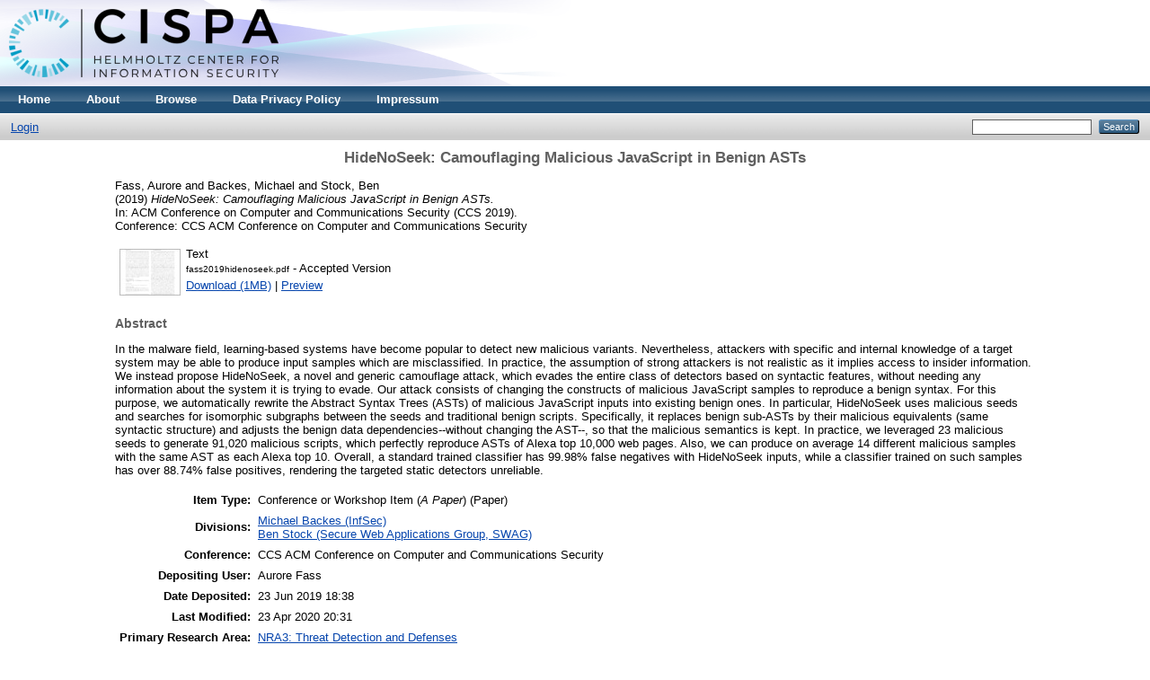

--- FILE ---
content_type: text/html; charset=utf-8
request_url: https://publications.cispa.saarland/2936/
body_size: 4950
content:
<!DOCTYPE html PUBLIC "-//W3C//DTD XHTML 1.0 Transitional//EN" "http://www.w3.org/TR/xhtml1/DTD/xhtml1-transitional.dtd">
<html xmlns="http://www.w3.org/1999/xhtml">
  <head>
    <meta http-equiv="X-UA-Compatible" content="IE=edge" />
    <title> HideNoSeek: Camouflaging Malicious JavaScript in Benign ASTs  - CISPA</title>
    <link rel="icon" href="/favicon.ico" type="image/x-icon" />
    <link rel="shortcut icon" href="/favicon.ico" type="image/x-icon" />
    <meta name="eprints.eprintid" content="2936" />
<meta name="eprints.rev_number" content="11" />
<meta name="eprints.eprint_status" content="archive" />
<meta name="eprints.userid" content="24" />
<meta name="eprints.dir" content="disk0/00/00/29/36" />
<meta name="eprints.datestamp" content="2019-06-23 18:38:06" />
<meta name="eprints.lastmod" content="2020-04-23 20:31:37" />
<meta name="eprints.status_changed" content="2019-06-23 18:38:06" />
<meta name="eprints.type" content="conference_item" />
<meta name="eprints.metadata_visibility" content="show" />
<meta name="eprints.creators_name" content="Fass, Aurore" />
<meta name="eprints.creators_name" content="Backes, Michael" />
<meta name="eprints.creators_name" content="Stock, Ben" />
<meta name="eprints.creators_id" content="aurore.fass@cispa.saarland" />
<meta name="eprints.creators_id" content="backes@cispa.saarland" />
<meta name="eprints.creators_id" content="stock@cispa.saarland" />
<meta name="eprints.title" content="HideNoSeek: Camouflaging Malicious JavaScript in Benign ASTs" />
<meta name="eprints.ispublished" content="pub" />
<meta name="eprints.conference" content="12" />
<meta name="eprints.ignore_in_evaluation" content="FALSE" />
<meta name="eprints.force_evaluation" content="FALSE" />
<meta name="eprints.research_area_primary" content="NRA3" />
<meta name="eprints.research_area_secondary" content="NRA5" />
<meta name="eprints.grand_challenges" content="GC3" />
<meta name="eprints.divisions" content="infsec" />
<meta name="eprints.divisions" content="SWAG" />
<meta name="eprints.full_text_status" content="public" />
<meta name="eprints.pres_type" content="paper" />
<meta name="eprints.abstract" content="In the malware field, learning-based systems have become popular to detect new malicious variants. Nevertheless, attackers with specific and internal knowledge of a target system may be able to produce input samples which are misclassified. In practice, the assumption of strong attackers is not realistic as it implies access to insider information. We instead propose HideNoSeek, a novel and generic camouflage attack, which evades the entire class of detectors based on syntactic features, without needing any information about the system it is trying to evade. Our attack consists of changing the constructs of malicious JavaScript samples to reproduce a benign syntax. For this purpose, we automatically rewrite the Abstract Syntax Trees (ASTs) of malicious JavaScript inputs into existing benign ones. In particular, HideNoSeek uses malicious seeds and searches for isomorphic subgraphs between the seeds and traditional benign scripts. Specifically, it replaces benign sub-ASTs by their malicious equivalents (same syntactic structure) and adjusts the benign data dependencies--without changing the AST--, so that the malicious semantics is kept. In practice, we leveraged 23 malicious seeds to generate 91,020 malicious scripts, which perfectly reproduce ASTs of Alexa top 10,000 web pages. Also, we can produce on average 14 different malicious samples with the same AST as each Alexa top 10. Overall, a standard trained classifier has 99.98% false negatives with HideNoSeek inputs, while a classifier trained on such samples has over 88.74% false positives, rendering the targeted static detectors unreliable." />
<meta name="eprints.date" content="2019-11" />
<meta name="eprints.event_title" content="ACM Conference on Computer and Communications Security (CCS 2019)" />
<meta name="eprints.event_type" content="conference" />
<meta name="eprints.refereed" content="TRUE" />
<meta name="eprints.citation" content="    Fass, Aurore and Backes, Michael and Stock, Ben   (2019) HideNoSeek: Camouflaging Malicious JavaScript in Benign ASTs.    In: ACM Conference on Computer and Communications Security (CCS 2019). Conference:  CCS ACM Conference on Computer and Communications Security        " />
<meta name="eprints.document_url" content="https://publications.cispa.saarland/2936/1/fass2019hidenoseek.pdf" />
<link rel="schema.DC" href="http://purl.org/DC/elements/1.0/" />
<meta name="DC.relation" content="https://publications.cispa.saarland/2936/" />
<meta name="DC.title" content="HideNoSeek: Camouflaging Malicious JavaScript in Benign ASTs" />
<meta name="DC.creator" content="Fass, Aurore" />
<meta name="DC.creator" content="Backes, Michael" />
<meta name="DC.creator" content="Stock, Ben" />
<meta name="DC.description" content="In the malware field, learning-based systems have become popular to detect new malicious variants. Nevertheless, attackers with specific and internal knowledge of a target system may be able to produce input samples which are misclassified. In practice, the assumption of strong attackers is not realistic as it implies access to insider information. We instead propose HideNoSeek, a novel and generic camouflage attack, which evades the entire class of detectors based on syntactic features, without needing any information about the system it is trying to evade. Our attack consists of changing the constructs of malicious JavaScript samples to reproduce a benign syntax. For this purpose, we automatically rewrite the Abstract Syntax Trees (ASTs) of malicious JavaScript inputs into existing benign ones. In particular, HideNoSeek uses malicious seeds and searches for isomorphic subgraphs between the seeds and traditional benign scripts. Specifically, it replaces benign sub-ASTs by their malicious equivalents (same syntactic structure) and adjusts the benign data dependencies--without changing the AST--, so that the malicious semantics is kept. In practice, we leveraged 23 malicious seeds to generate 91,020 malicious scripts, which perfectly reproduce ASTs of Alexa top 10,000 web pages. Also, we can produce on average 14 different malicious samples with the same AST as each Alexa top 10. Overall, a standard trained classifier has 99.98% false negatives with HideNoSeek inputs, while a classifier trained on such samples has over 88.74% false positives, rendering the targeted static detectors unreliable." />
<meta name="DC.date" content="2019-11" />
<meta name="DC.type" content="Conference or Workshop Item (A Paper)" />
<meta name="DC.type" content="PeerReviewed" />
<meta name="DC.format" content="text" />
<meta name="DC.language" content="en" />
<meta name="DC.identifier" content="https://publications.cispa.saarland/2936/1/fass2019hidenoseek.pdf" />
<meta name="DC.identifier" content="    Fass, Aurore and Backes, Michael and Stock, Ben   (2019) HideNoSeek: Camouflaging Malicious JavaScript in Benign ASTs.    In: ACM Conference on Computer and Communications Security (CCS 2019). Conference:  CCS ACM Conference on Computer and Communications Security        " />
<link rel="alternate" href="https://publications.cispa.saarland/cgi/export/eprint/2936/EndNote/cispa-eprint-2936.enw" type="text/plain; charset=utf-8" title="EndNote" />
<link rel="alternate" href="https://publications.cispa.saarland/cgi/export/eprint/2936/RIS/cispa-eprint-2936.ris" type="text/plain" title="Reference Manager" />
<link rel="alternate" href="https://publications.cispa.saarland/cgi/export/eprint/2936/METS/cispa-eprint-2936.xml" type="text/xml; charset=utf-8" title="METS" />
<link rel="alternate" href="https://publications.cispa.saarland/cgi/export/eprint/2936/ContextObject/cispa-eprint-2936.xml" type="text/xml; charset=utf-8" title="OpenURL ContextObject" />
<link rel="alternate" href="https://publications.cispa.saarland/cgi/export/eprint/2936/XML/cispa-eprint-2936.xml" type="application/vnd.eprints.data+xml; charset=utf-8" title="EP3 XML" />
<link rel="alternate" href="https://publications.cispa.saarland/cgi/export/eprint/2936/HTML/cispa-eprint-2936.html" type="text/html; charset=utf-8" title="HTML Citation" />
<link rel="alternate" href="https://publications.cispa.saarland/cgi/export/eprint/2936/RDFN3/cispa-eprint-2936.n3" type="text/n3" title="RDF+N3" />
<link rel="alternate" href="https://publications.cispa.saarland/cgi/export/eprint/2936/Atom/cispa-eprint-2936.xml" type="application/atom+xml;charset=utf-8" title="Atom" />
<link rel="alternate" href="https://publications.cispa.saarland/cgi/export/eprint/2936/CSV/cispa-eprint-2936.csv" type="text/csv; charset=utf-8" title="Multiline CSV" />
<link rel="alternate" href="https://publications.cispa.saarland/cgi/export/eprint/2936/JSON/cispa-eprint-2936.js" type="application/json; charset=utf-8" title="JSON" />
<link rel="alternate" href="https://publications.cispa.saarland/cgi/export/eprint/2936/Text/cispa-eprint-2936.txt" type="text/plain; charset=utf-8" title="ASCII Citation" />
<link rel="alternate" href="https://publications.cispa.saarland/cgi/export/eprint/2936/BibTeX/cispa-eprint-2936.bib" type="text/plain" title="BibTeX" />
<link rel="alternate" href="https://publications.cispa.saarland/cgi/export/eprint/2936/COinS/cispa-eprint-2936.txt" type="text/plain; charset=utf-8" title="OpenURL ContextObject in Span" />
<link rel="alternate" href="https://publications.cispa.saarland/cgi/export/eprint/2936/RDFXML/cispa-eprint-2936.rdf" type="application/rdf+xml" title="RDF+XML" />
<link rel="alternate" href="https://publications.cispa.saarland/cgi/export/eprint/2936/DC/cispa-eprint-2936.txt" type="text/plain; charset=utf-8" title="Dublin Core" />
<link rel="alternate" href="https://publications.cispa.saarland/cgi/export/eprint/2936/RDFNT/cispa-eprint-2936.nt" type="text/plain" title="RDF+N-Triples" />
<link rel="alternate" href="https://publications.cispa.saarland/cgi/export/eprint/2936/Simple/cispa-eprint-2936.txt" type="text/plain; charset=utf-8" title="Simple Metadata" />
<link rel="alternate" href="https://publications.cispa.saarland/cgi/export/eprint/2936/MODS/cispa-eprint-2936.xml" type="text/xml; charset=utf-8" title="MODS" />
<link rel="alternate" href="https://publications.cispa.saarland/cgi/export/eprint/2936/DIDL/cispa-eprint-2936.xml" type="text/xml; charset=utf-8" title="MPEG-21 DIDL" />
<link rel="alternate" href="https://publications.cispa.saarland/cgi/export/eprint/2936/Refer/cispa-eprint-2936.refer" type="text/plain" title="Refer" />
<link rel="Top" href="https://publications.cispa.saarland/" />
    <link rel="Sword" href="https://publications.cispa.saarland/sword-app/servicedocument" />
    <link rel="SwordDeposit" href="https://publications.cispa.saarland/id/contents" />
    <link rel="Search" type="text/html" href="http://publications.cispa.saarland/cgi/search" />
    <link rel="Search" type="application/opensearchdescription+xml" href="http://publications.cispa.saarland/cgi/opensearchdescription" title="CISPA" />
    <script type="text/javascript">
// <![CDATA[
var eprints_http_root = "https:\/\/publications.cispa.saarland";
var eprints_http_cgiroot = "https:\/\/publications.cispa.saarland\/cgi";
var eprints_oai_archive_id = "publications.cispa.saarland";
var eprints_logged_in = false;
// ]]></script>
    <style type="text/css">.ep_logged_in { display: none }</style>
    <link rel="stylesheet" type="text/css" href="/style/auto-3.3.16.css" />
    <script type="text/javascript" src="/javascript/auto-3.3.16.js"><!--padder--></script>
    <!--[if lte IE 6]>
        <link rel="stylesheet" type="text/css" href="/style/ie6.css" />
   <![endif]-->
    <meta name="Generator" content="EPrints 3.3.16" />
    <meta http-equiv="Content-Type" content="text/html; charset=UTF-8" />
    <meta http-equiv="Content-Language" content="en" />
    
  </head>
  <body>
    
    <div class="ep_tm_header ep_noprint">
      <div class="ep_tm_site_logo">
        <a href="https://publications.cispa.saarland/" title="CISPA">
          <img alt="CISPA" src="/images/sitelogo.png" />
        </a>
      </div>
      <ul class="ep_tm_menu">
        <li>
          <a href="https://publications.cispa.saarland">
            Home
          </a>
        </li>
        <li>
          <a href="https://publications.cispa.saarland/information.html">
            About
          </a>
        </li>
        <li>
          <a href="https://publications.cispa.saarland/view/" menu="ep_tm_menu_browse">
            Browse
          </a>
          <ul id="ep_tm_menu_browse" style="display:none;">
            <li>
              <a href="https://publications.cispa.saarland/view/year/">
                Browse by 
                Year
              </a>
            </li>
            <li>
              <a href="https://publications.cispa.saarland/view/research_area/">
                Browse by 
                Research Area
              </a>
            </li>
            <li>
              <a href="https://publications.cispa.saarland/view/divisions/">
                Browse by 
                Division
              </a>
            </li>
            <li>
              <a href="https://publications.cispa.saarland/view/creators/">
                Browse by 
                Author
              </a>
            </li>
          </ul>
        </li>
        <li>
          <a href="https://cispa.saarland/data-privacy-policy/" target="_blank">
            Data Privacy Policy
          </a>
        </li>
        <li>
          <a href="https://cispa.saarland/impressum/" target="_blank">
            Impressum
          </a>
        </li>
      </ul>
      <table class="ep_tm_searchbar">
        <tr>
          <td align="left">
            <ul class="ep_tm_key_tools" id="ep_tm_menu_tools"><li><a href="https://publications.cispa.saarland/cgi/users/home">Login</a></li></ul>
          </td>
          <td align="right" style="white-space: nowrap">
            
            <form method="get" accept-charset="utf-8" action="https://publications.cispa.saarland/cgi/search" style="display:inline">
              <input class="ep_tm_searchbarbox" size="20" type="text" name="q" />
              <input class="ep_tm_searchbarbutton" value="Search" type="submit" name="_action_search" />
              <input type="hidden" name="_action_search" value="Search" />
              <input type="hidden" name="_order" value="bytitle" />
              <input type="hidden" name="basic_srchtype" value="ALL" />
              <input type="hidden" name="_satisfyall" value="ALL" />
            </form>
          </td>
        </tr>
      </table>
    </div>
    <div>
      <div class="ep_tm_page_content">
        <h1 class="ep_tm_pagetitle">
          
HideNoSeek: Camouflaging Malicious JavaScript in Benign ASTs

        </h1>
        <div class="ep_summary_content"><div class="ep_summary_content_left"></div><div class="ep_summary_content_right"></div><div class="ep_summary_content_top"></div><div class="ep_summary_content_main">

  <p style="margin-bottom: 1em">
    

<!-- archives/cispa/cfg/citations/eprint/default.xml -->
<div class="c-authors">
  
      <span class="person_name">Fass, Aurore</span> and <span class="person_name">Backes, Michael</span> and <span class="person_name">Stock, Ben</span>
    
</div>

<span class="c-publication-date">(2019)</span>

<span class="c-publication-title"><em>HideNoSeek: Camouflaging Malicious JavaScript in Benign ASTs.</em></span>


<div class="x-publication-extended-information">
  
      <div class="c-conference_item">In: ACM Conference on Computer and Communications Security (CCS 2019).</div>
      Conference: <span class="c-conference_item">

    <span>CCS ACM Conference on Computer and Communications Security</span>

</span>
    
</div>


  


<!-- archives/cispa/cfg/citations/eprint/default.xml END -->


  </p>

  

  

    
  
    
      
      <table class="c-documents">
        
          <tr>
            <td valign="top" align="right"><a onmouseover="EPJS_ShowPreview( event, 'doc_preview_1516' );" onmouseout="EPJS_HidePreview( event, 'doc_preview_1516' );" class="ep_document_link" href="https://publications.cispa.saarland/2936/1/fass2019hidenoseek.pdf"><img class="ep_doc_icon" alt="[img]" src="https://publications.cispa.saarland/2936/1.hassmallThumbnailVersion/fass2019hidenoseek.pdf" border="0" /></a><div id="doc_preview_1516" class="ep_preview"><table><tr><td><img class="ep_preview_image" alt="" src="https://publications.cispa.saarland/2936/1.haspreviewThumbnailVersion/fass2019hidenoseek.pdf" border="0" /><div class="ep_preview_title">Preview</div></td></tr></table></div></td>
            <td valign="top">
              

<!-- archives/cispa/cfg/citations/document/default.xml -->


<span class="ep_document_citation">
<span class="document_format">Text</span>
<br /><span class="document_filename">fass2019hidenoseek.pdf</span>
 - Accepted Version


</span>

<!-- /archives/cispa/cfg/citations/document/default.xml END -->

<br />
              <a href="https://publications.cispa.saarland/2936/1/fass2019hidenoseek.pdf" class="ep_document_link">Download (1MB)</a>
              
			  
			  | <a href="https://publications.cispa.saarland/2936/1.haslightboxThumbnailVersion/fass2019hidenoseek.pdf" rel="lightbox[docs] nofollow" title="Preview">Preview</a>
			  
			  
              
  
              <ul>
              
              </ul>
            </td>
          </tr>
        
      </table>
    

  

  

  
    <h2 class="c-abstract">Abstract</h2>
    <p style="text-align: left; margin: 1em auto 0em auto" class="c-abstract">In the malware field, learning-based systems have become popular to detect new malicious variants. Nevertheless, attackers with specific and internal knowledge of a target system may be able to produce input samples which are misclassified. In practice, the assumption of strong attackers is not realistic as it implies access to insider information. We instead propose HideNoSeek, a novel and generic camouflage attack, which evades the entire class of detectors based on syntactic features, without needing any information about the system it is trying to evade. Our attack consists of changing the constructs of malicious JavaScript samples to reproduce a benign syntax. For this purpose, we automatically rewrite the Abstract Syntax Trees (ASTs) of malicious JavaScript inputs into existing benign ones. In particular, HideNoSeek uses malicious seeds and searches for isomorphic subgraphs between the seeds and traditional benign scripts. Specifically, it replaces benign sub-ASTs by their malicious equivalents (same syntactic structure) and adjusts the benign data dependencies--without changing the AST--, so that the malicious semantics is kept. In practice, we leveraged 23 malicious seeds to generate 91,020 malicious scripts, which perfectly reproduce ASTs of Alexa top 10,000 web pages. Also, we can produce on average 14 different malicious samples with the same AST as each Alexa top 10. Overall, a standard trained classifier has 99.98% false negatives with HideNoSeek inputs, while a classifier trained on such samples has over 88.74% false positives, rendering the targeted static detectors unreliable.</p>
  

  <table style="margin-bottom: 1em; margin-top: 1em;" cellpadding="3" class="c-meta-data">
    <tr>
      <th align="right" class="c-meta-data">Item Type:</th>
      <td>
        Conference or Workshop Item (<em>A Paper</em>)
        (Paper)
        
        
      </td>
    </tr>
    
    
      
    
      
    
      
    
      
        <tr class="c-meta-data-divisions">
          <th align="right">Divisions:</th>
          <td valign="top"><a href="https://publications.cispa.saarland/view/divisions/infsec/">Michael Backes (InfSec)</a><br /><a href="https://publications.cispa.saarland/view/divisions/SWAG/">Ben Stock (Secure Web Applications Group, SWAG)</a></td>
        </tr>
      
    
      
    
      
        <tr class="c-meta-data-conference">
          <th align="right">Conference:</th>
          <td valign="top">

    <span>CCS ACM Conference on Computer and Communications Security</span>

</td>
        </tr>
      
    
      
        <tr class="c-meta-data-userid">
          <th align="right">Depositing User:</th>
          <td valign="top">

<!-- archives/cispa/cfg/citations/user/default.xml -->

<span class="ep_name_citation"><span class="person_name">Aurore Fass</span></span>

<!-- archives/cispa/cfg/citations/user/default.xml END -->

</td>
        </tr>
      
    
      
        <tr class="c-meta-data-datestamp">
          <th align="right">Date Deposited:</th>
          <td valign="top">23 Jun 2019 18:38</td>
        </tr>
      
    
      
        <tr class="c-meta-data-lastmod">
          <th align="right">Last Modified:</th>
          <td valign="top">23 Apr 2020 20:31</td>
        </tr>
      
    
    
      <tr class="c-meta-data-research_area_primary">
          <th align="right">Primary Research Area:</th>
          <td valign="top"><a href="https://publications.cispa.saarland/view/research_area/NRA3.html">NRA3: Threat Detection and Defenses</a></td>
        </tr>
    
    <tr>
      <th align="right" class="c-meta-data-uri">URI:</th>
      <td valign="top" class="c-meta-data-uri"><a href="https://publications.cispa.saarland/id/eprint/2936">https://publications.cispa.saarland/id/eprint/2936</a></td>
    </tr>
  </table>

  
  

  <h3>Actions</h3>
  <div class="c-summary_page_actions">
    <div class="ep_block"><form method="get" accept-charset="utf-8" action="/cgi/export_redirect"><input name="dataobj" id="dataobj" value="2936" type="hidden" /><select name="format"><option value="Atom">Atom</option><option value="CSV">Multiline CSV</option><option value="RDFN3">RDF+N3</option><option value="XML">EP3 XML</option><option value="HTML">HTML Citation</option><option value="ContextObject">OpenURL ContextObject</option><option value="RIS">Reference Manager</option><option value="METS">METS</option><option value="EndNote">EndNote</option><option value="Refer">Refer</option><option value="RDFNT">RDF+N-Triples</option><option value="Simple">Simple Metadata</option><option value="MODS">MODS</option><option value="DIDL">MPEG-21 DIDL</option><option value="DC">Dublin Core</option><option value="COinS">OpenURL ContextObject in Span</option><option value="RDFXML">RDF+XML</option><option value="JSON">JSON</option><option value="Text">ASCII Citation</option><option value="BibTeX">BibTeX</option></select><input type="submit" value="Export" class="ep_form_action_button" /></form></div>
  </div>

  
    <h3>Actions (login required)</h3>
    <table class="ep_summary_page_actions">
    
      <tr class="action-row">
        <td><a href="/cgi/users/home?screen=EPrint%3A%3AView&amp;eprintid=2936"><img src="/style/images/action_view.png" title="View Item" alt="View Item" class="ep_form_action_icon" /></a></td>
        <td>View Item</td>
      </tr>
    
    </table>
  

</div><div class="ep_summary_content_bottom"></div><div class="ep_summary_content_after"></div></div>
      </div>
    </div>
    <div class="ep_tm_footer ep_noprint">
      <div>CISPA is powered by <em><a href="http://eprints.org/software/">EPrints 3</a></em> which is developed by the <a href="http://www.ecs.soton.ac.uk/">School of Electronics and Computer Science</a> at the University of Southampton. <a href="https://publications.cispa.saarland/eprints/">More information and software credits</a>.</div>
    </div>
  </body>
</html>